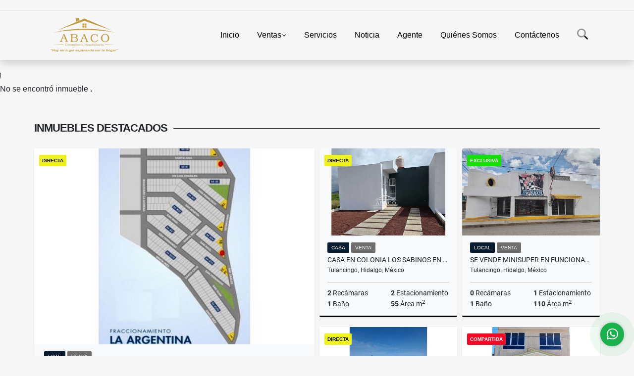

--- FILE ---
content_type: text/html; charset=UTF-8
request_url: https://inmobiliariaabaco.com/lote-terreno-venta-fracc-cima-dorada-tulancingo/3354548
body_size: 9750
content:
<!DOCTYPE html>
<html lang="es">
    <head>
        <meta charset="utf-8">
        <meta name="viewport" content="width=device-width, initial-scale=1.0, user-scalable=no">
        <meta name="author" content="Wasi.co">
        <meta name="description" content="VENTA DE LOTES PARA USO HABITACIONAL EN&amp;nbsp;FRACCIONAMIENTO CIMA DORADA.  Fraccionamiento Cima Dorada est&amp;aacute; ubicado a tan solo 5 minutos del centro de l">
        <meta name="Keywords" content="Propiedades en México Hidalgo Tulancingo, casas, apartamentos, lotes y fincas para la venta y alquiler en México Hidalgo Tulancingo">
        <meta name="Language" content="Spanish">
        <meta name="Designer" content="www.wasi.co">
        <meta name="distribution" content="Global">
        <meta name="Robots" content="INDEX,FOLLOW">
        <meta name="csrf-token" content="fj8p0BBmac8wfAtdxvtcYXY1lqlMimSP9sdgkTvj">

        <title>LOTES EN FRACC. CIMA DORADA, TULANCINGO - $305,000 MXN</title>

        <!-- og tags -->
        <meta property="og:description" content="VENTA DE LOTES PARA USO HABITACIONAL EN&amp;nbsp;FRACCIONAMIENTO CIMA DORADA.  Fraccionamiento Cima Dorada est&amp;aacute; ubicado a tan solo 5 minutos del centro de l" />
        <meta property="og:title" content="LOTES EN FRACC. CIMA DORADA, TULANCINGO - $305,000 MXN" />
        <meta property="og:type" content="website" />
        <meta property="og:url" content="https://inmobiliariaabaco.com/lote-terreno-venta-fracc-cima-dorada-tulancingo/3354548" />
        <meta property="og:image" content="https://images.wasi.co/inmuebles/b170241420231206122803.jpeg" />
        <meta property="og:image:width" content="300" />
        <meta property="og:image:height" content="225" />
        <meta property="og:site_name" content="inmobiliariaabaco.com" />

        <!-- og tags google+ -->
        <meta itemprop="description" content="VENTA DE LOTES PARA USO HABITACIONAL EN&amp;nbsp;FRACCIONAMIENTO CIMA DORADA.  Fraccionamiento Cima Dorada est&amp;aacute; ubicado a tan solo 5 minutos del centro de l">

        <!-- og tags twitter-->
        <meta name="twitter:card" value="VENTA DE LOTES PARA USO HABITACIONAL EN&amp;nbsp;FRACCIONAMIENTO CIMA DORADA.  Fraccionamiento Cima Dorada est&amp;aacute; ubicado a tan solo 5 minutos del centro de l">

                    <link href="https://images.wasi.co/inmuebles/b170241420231206122803.jpeg" rel="image_src"/>
        
        <link rel="shortcut icon" href="https://images.wasi.co/empresas/f20200818071526.png" />
        <!-- ------------ Main Style ------------ -->
                    <link href="https://inmobiliariaabaco.com/css/v1/pro27b/style.min.css?v11768940064" async rel="stylesheet" type="text/css"/>
            <link href="https://inmobiliariaabaco.com/css/v1/pro27b/fonts.min.css?v11768940064" async rel="stylesheet" type="text/css"/>
                                          <!--<link href="https://inmobiliariaabaco.com/custom-css/10395B.min.css" async rel="stylesheet" type="text/css"/>-->
                                          <!--skin colors-->
        <!--<link href="css/skin/{color}.min.css" rel="stylesheet" type="text/css"/>-->
        <!--<link rel="stylesheet" href="https://cdn.jsdelivr.net/npm/bootstrap-select@1.14.0-beta3/dist/css/bootstrap-select.min.css">-->

                        <style>
          .primary-bg {
  background-color: #10395B;
}
.primary-txt {
  color: #ffffff;
}
.primary-link {
  color: #ffffff !important;
}
.primary-link:hover, .primary-link:active, .primary-link:focus, .primary-link:focus-visible {
  color: #ffffff !important;
  opacity: 0.6;
}
.primary-bg500 {
  background-color: #081e30 !important;
  color: #ffffff !important;
}
.primary-btn500, .btn-dark {
  background-color: #071827 !important;
  border-color: #071827 !important;
  color: #ffffff !important;
}
.primary-btn500:hover, .btn-dark:hover {
  background-color: #010304 !important;
}
.primary-bd {
  border-color: #10395B !important;
}
.primary-bd500 {
  border-color: #010304 !important;
}
.primary-h500 {
  color: #071827 !important;
}

                  </style>
                                <script src="https://www.google.com/recaptcha/api.js?hl=es" async defer></script>
    </head>
    <body>
            <section id="gLang" >
    <div class="googleLang container-lg">
        <div id="google_translate_element"></div>
    </div>
</section>
<nav class="navbar navbar-expand-xl sticky-top shadow primary-bd">
    <div class="container-lg">
        <a class="navbar-brand primary-txt"  href="https://inmobiliariaabaco.com"><img src="https://images.wasi.co/empresas/b20200818071526.png"  data-2x="https://images.wasi.co/empresas/2xb20200818071526.png" onerror="this.src='https://images.wasi.co/empresas/b20200818071526.png'" title="Logo empresa"
                                                                     class="logo img-fluid" alt="abaco inmobiliaria">
                            </a>
        <button class="navbar-toggler" data-bs-toggle="offcanvas" data-bs-target="#offcanvasExample" aria-controls="offcanvasExample">
            <div class="hamburger-toggle">
                <div class="hamburger">
                    <span></span>
                    <span></span>
                    <span></span>
                </div>
            </div>
        </button>
        <div class="navbarcollapse navbar-collapse justify-content-end" id="navbar-content">
            <ul class="navbar-nav">
                <li class="nav-item" ><a class="nav-link" href="https://inmobiliariaabaco.com" >Inicio</a></li>
                                                                    <li class="nav-item dropdown"><a class="nav-link dropdown-toggle" data-bs-toggle="dropdown" data-bs-auto-close="outside" href="https://inmobiliariaabaco.com/s/ventas">Ventas</a>
                        <ul class="dropdown-menu shadow">
                                                                                                                                                                                                                        <li><a class="dropdown-item" href="https://inmobiliariaabaco.com/s/cabana/ventas?id_property_type=28&amp;business_type%5B0%5D=for_sale">Cabaña (1)</a></li>
                                                                                                                                                                                                                                                        <li><a class="dropdown-item" href="https://inmobiliariaabaco.com/s/casa/ventas?id_property_type=1&amp;business_type%5B0%5D=for_sale">Casa (21)</a></li>
                                                                                                                                                                                                                                                                                                                                                                                                                                                                                                        <li><a class="dropdown-item" href="https://inmobiliariaabaco.com/s/departamento/ventas?id_property_type=2&amp;business_type%5B0%5D=for_sale">Departamento (1)</a></li>
                                                                                                                                                                                                                                                                                                                                                                                                                                                                                                                                                                                                                                <li><a class="dropdown-item" href="https://inmobiliariaabaco.com/s/local/ventas?id_property_type=3&amp;business_type%5B0%5D=for_sale">Local (1)</a></li>
                                                                                                                                <li><a class="dropdown-item" href="https://inmobiliariaabaco.com/s/lote/ventas?id_property_type=5&amp;business_type%5B0%5D=for_sale">Lote (7)</a></li>
                                                                                                                                                                                                                                                                                                                                                                                                                                                                                                                                                                                                                                <li><a class="dropdown-item" href="https://inmobiliariaabaco.com/s/terreno/ventas?id_property_type=32&amp;business_type%5B0%5D=for_sale">Terreno (5)</a></li>
                                                                                    </ul>
                    </li>
                                                                                                                                                                    <li class="nav-item"><a class="nav-link" href="https://inmobiliariaabaco.com/main-servicios.htm" >Servicios</a></li>
                                                                                          <li class="nav-item"><a class="nav-link" href="https://inmobiliariaabaco.com/blog" >Noticia</a></li>
                                                                    <li class="nav-item"><a class="nav-link" href="https://inmobiliariaabaco.com/asesores" >Agente</a></li>
                                                                                    <li class="nav-item"><a class="nav-link" href="https://inmobiliariaabaco.com/main-contenido-cat-2.htm" >Quiénes Somos</a></li>
                                <li class="nav-item"><a class="nav-link" href="https://inmobiliariaabaco.com/main-contactenos.htm" >Contáctenos</a></li>
                <li class="nav-item d-none d-xl-block">
                    <a class="nav-link show_hide" href="#" tabindex="-1"><i class="fa-duotone fa-search"></i></a>
                </li>
                <!--li class="nav-item d-none d-lg-block d-xl-block">
                    <a class="nav-link" href="#" tabindex="-1" data-bs-toggle-theme="true" aria-disabled="true"><i class="fa-duotone fa-light-switch-on"></i></a>
                </li-->
            </ul>
        </div>
    </div>
</nav>
<!--mobile search-->
<div class="slidingSearch bg-body-tertiary shadow">
    <div class="container-fix">
        <form method="GET" action="https://inmobiliariaabaco.com/s" accept-charset="UTF-8" onSubmit="$(&#039;input[type=&quot;submit&quot;]&#039;).attr(&quot;disabled&quot;,&quot;disabled&quot;);">
        <div class="input-group">
                    <input type="text" class="form-control" aria-label="" placeholder="Buscar por:" name="match" value=""  aria-describedby="button-addon2">
                    <button type="submit" class="btn primary-btn500 btn-outline-primary show_hide"> Buscar </button>
        </div>
        </form>
    </div>
</div>
<div class="offcanvas offcanvas-start" tabindex="-1" id="offcanvasExample" aria-labelledby="offcanvasExampleLabel">
    <div class="offcanvas-header">
        <h5 class="offcanvas-title" id="offcanvasExampleLabel">Menú</h5>
        <button type="button" class="btn-close" data-bs-dismiss="offcanvas" aria-label="Close"></button>
    </div>
    <div class="offcanvas-body">
        <div class="adv-panel"></div>

        <h5>Buscar por:</h5>
        <form method="GET" action="https://inmobiliariaabaco.com/s" accept-charset="UTF-8" onSubmit="$(&#039;input[type=&quot;submit&quot;]&#039;).attr(&quot;disabled&quot;,&quot;disabled&quot;);">
        <div class="input-group">
                    <input type="text" class="form-control" aria-label="" placeholder="Buscar por:" name="match" value="">
                    <button type="submit" class="btn primary-btn500 btn-outline-secondary show_hide"> Buscar </button>
        </div>
        </form>
    </div>
</div>
                    <section>
            <div class="area-content ">
                <!-- mensage-->
                <div class="msg_empty">
                    <div class="text">
                        <i class="far fa-exclamation"></i>
                        <p> No se encontró inmueble .</p>
                    </div>
                </div>
                <!-- end mensage-->
                <section>
        <div class="container-fluid container-fix">
            <div class="areaInmuebles container-fix">
                <div class="head border border-top-0 border-end-0 border-start-0 primary-bd500">
                    <h3>INMUEBLES <STRONG>DESTACADOS</STRONG></h3>
                </div>
                <div class="list-properties">
                    <div class="row">
                                                                                   <div class="col-md-6 col-lg-6">
                                    <div class="item shadow-sm bg-body-tertiary border border-3 border-top-0 border-end-0 border-start-0 primary-bd500 ">
            <div class="areaTags">
                            <span class="tag-estado" data-color="#eef219">DIRECTA</span>
                                </div>
        <figure>
        <a href="https://inmobiliariaabaco.com/lote-venta-tulancingo/9309510" class="fill object-fit-cover">
            <img data-sizes="auto" src="https://image.wasi.co/[base64]" class="fill-box" alt="lotes disponibles desde 13150m2 en fracc la argentina">
        </a>
    </figure>
    <div class="body">
        <span class="tag1 primary-bg500 primary-t500">LOTE</span> <span class="tag2">
            VENTA
        </span>
        <h2><a href="https://inmobiliariaabaco.com/lote-venta-tulancingo/9309510" class="t8-title link">LOTES DISPONIBLES DESDE 131.50m2 EN FRACC LA ARGENTINA </a></h2>
        <div class="ubicacion  t8-title">Tulancingo, Hidalgo, México</div>
        <div class="info_details">
            <div class="row">
                <div class="col-6 ellipsis"><strong>0</strong> Recámaras</div>
                <div class="col-6 ellipsis"><strong>0</strong> Estacionamiento</div>
                <div class="col-6 ellipsis"><strong>0</strong> Baños</div>
                            </div>
        </div>
    </div>
    <a href="https://inmobiliariaabaco.com/lote-venta-tulancingo/9309510" style="text-decoration: none">
      <div class="areaPrecio">
          <div class="row">
                                                                    <div class="col-5"></div>
                      <div class="col-7 text-end">
                          <span class="ttPrices">Venta</span>
                          <p class=" t8-title">$335,325 <small>MXN</small></p>
                      </div>
                                                            </div>
      </div>
    </a>
</div>
                                </div>
                                                                                                                                                                                                                                                                                                                                                                                                                                                                                                                                                                                                                                                                                                                                                                                                                                                                                                                                                                                                                                 <div class="col-md-6 col-lg-6">
                            <div class="row">
                                                                                                                                                                              <div class="col-md-6">
                                            <div class="item shadow-sm bg-body-tertiary border border-3 border-top-0 border-end-0 border-start-0 primary-bd500 item_small">
            <div class="areaTags">
                            <span class="tag-estado" data-color="#eef219">DIRECTA</span>
                                </div>
        <figure>
        <a href="https://inmobiliariaabaco.com/casa-venta-sabinos-tulancingo/9581766" class="fill object-fit-cover">
            <img data-sizes="auto" src="https://image.wasi.co/[base64]" class="fill-box" alt="casa en colonia los sabinos en tulancingo hidalgo">
        </a>
    </figure>
    <div class="body">
        <span class="tag1 primary-bg500 primary-t500">CASA</span> <span class="tag2">
            VENTA
        </span>
        <h2><a href="https://inmobiliariaabaco.com/casa-venta-sabinos-tulancingo/9581766" class="t8-title link">CASA EN COLONIA LOS SABINOS EN TULANCINGO, HIDALGO </a></h2>
        <div class="ubicacion  t8-title">Tulancingo, Hidalgo, México</div>
        <div class="info_details">
            <div class="row">
                <div class="col-6 ellipsis"><strong>2</strong> Recámaras</div>
                <div class="col-6 ellipsis"><strong>2</strong> Estacionamiento</div>
                <div class="col-6 ellipsis"><strong>1</strong> Baño</div>
                                <div class="col-6 ellipsis"><strong>55</strong> Área m<sup>2</sup> </div>
                            </div>
        </div>
    </div>
    <a href="https://inmobiliariaabaco.com/casa-venta-sabinos-tulancingo/9581766" style="text-decoration: none">
      <div class="areaPrecio">
          <div class="row">
                                                                    <div class="col-5"></div>
                      <div class="col-7 text-end">
                          <span class="ttPrices">Venta</span>
                          <p class=" t8-title">$950,000 <small>MXN</small></p>
                      </div>
                                                            </div>
      </div>
    </a>
</div>
                                        </div>
                                                                                                                                              <div class="col-md-6">
                                            <div class="item shadow-sm bg-body-tertiary border border-3 border-top-0 border-end-0 border-start-0 primary-bd500 item_small">
            <div class="areaTags">
                            <span class="tag-estado" data-color="#17e006">EXCLUSIVA</span>
                                </div>
        <figure>
        <a href="https://inmobiliariaabaco.com/local-venta-huapalcalco-tulancingo/9432509" class="fill object-fit-cover">
            <img data-sizes="auto" src="https://image.wasi.co/[base64]" class="fill-box" alt="se vende minisuper en funcionamiento con terreno excedente los sabinos">
        </a>
    </figure>
    <div class="body">
        <span class="tag1 primary-bg500 primary-t500">LOCAL</span> <span class="tag2">
            VENTA
        </span>
        <h2><a href="https://inmobiliariaabaco.com/local-venta-huapalcalco-tulancingo/9432509" class="t8-title link">SE VENDE MINISUPER EN FUNCIONAMIENTO CON TERRENO EXCEDENTE LOS SABINOS</a></h2>
        <div class="ubicacion  t8-title">Tulancingo, Hidalgo, México</div>
        <div class="info_details">
            <div class="row">
                <div class="col-6 ellipsis"><strong>0</strong> Recámaras</div>
                <div class="col-6 ellipsis"><strong>1</strong> Estacionamiento</div>
                <div class="col-6 ellipsis"><strong>1</strong> Baño</div>
                                <div class="col-6 ellipsis"><strong>110</strong> Área m<sup>2</sup> </div>
                            </div>
        </div>
    </div>
    <a href="https://inmobiliariaabaco.com/local-venta-huapalcalco-tulancingo/9432509" style="text-decoration: none">
      <div class="areaPrecio">
          <div class="row">
                                                                    <div class="col-5"></div>
                      <div class="col-7 text-end">
                          <span class="ttPrices">Venta</span>
                          <p class=" t8-title">$2,100,000 <small>MXN</small></p>
                      </div>
                                                            </div>
      </div>
    </a>
</div>
                                        </div>
                                                                                                                                              <div class="col-md-6">
                                            <div class="item shadow-sm bg-body-tertiary border border-3 border-top-0 border-end-0 border-start-0 primary-bd500 item_small">
            <div class="areaTags">
                            <span class="tag-estado" data-color="#eef219">DIRECTA</span>
                                </div>
        <figure>
        <a href="https://inmobiliariaabaco.com/lote-venta-santiago-tulantepec/9438870" class="fill object-fit-cover">
            <img data-sizes="auto" src="https://image.wasi.co/[base64]" class="fill-box" alt="lotes en venta en fracc ampliacion la perla del sur en santiago">
        </a>
    </figure>
    <div class="body">
        <span class="tag1 primary-bg500 primary-t500">LOTE</span> <span class="tag2">
            VENTA
        </span>
        <h2><a href="https://inmobiliariaabaco.com/lote-venta-santiago-tulantepec/9438870" class="t8-title link">LOTES EN VENTA EN FRACC AMPLIACION LA PERLA DEL SUR EN SANTIAGO</a></h2>
        <div class="ubicacion  t8-title">Santiago Tulantepec, Hidalgo, México</div>
        <div class="info_details">
            <div class="row">
                <div class="col-6 ellipsis"><strong>0</strong> Recámaras</div>
                <div class="col-6 ellipsis"><strong>0</strong> Estacionamiento</div>
                <div class="col-6 ellipsis"><strong>0</strong> Baños</div>
                            </div>
        </div>
    </div>
    <a href="https://inmobiliariaabaco.com/lote-venta-santiago-tulantepec/9438870" style="text-decoration: none">
      <div class="areaPrecio">
          <div class="row">
                                                                    <div class="col-5"></div>
                      <div class="col-7 text-end">
                          <span class="ttPrices">Venta</span>
                          <p class=" t8-title">$250,000 <small>MXN</small></p>
                      </div>
                                                            </div>
      </div>
    </a>
</div>
                                        </div>
                                                                                                                                              <div class="col-md-6">
                                            <div class="item shadow-sm bg-body-tertiary border border-3 border-top-0 border-end-0 border-start-0 primary-bd500 item_small">
            <div class="areaTags">
                            <span class="tag-estado" data-color="#f70925">COMPARTIDA</span>
                                </div>
        <figure>
        <a href="https://inmobiliariaabaco.com/casa-venta-santiago-tulantepec/9688044" class="fill object-fit-cover">
            <img data-sizes="auto" src="https://image.wasi.co/[base64]" class="fill-box" alt="venta de casa de 4 recamaras en habitacional del bosque tulancingo">
        </a>
    </figure>
    <div class="body">
        <span class="tag1 primary-bg500 primary-t500">CASA</span> <span class="tag2">
            VENTA
        </span>
        <h2><a href="https://inmobiliariaabaco.com/casa-venta-santiago-tulantepec/9688044" class="t8-title link">VENTA DE CASA  DE 4 RECAMARAS EN HABITACIONAL DEL BOSQUE, TULANCINGO</a></h2>
        <div class="ubicacion  t8-title">Santiago Tulantepec, Hidalgo, México</div>
        <div class="info_details">
            <div class="row">
                <div class="col-6 ellipsis"><strong>4</strong> Recámaras</div>
                <div class="col-6 ellipsis"><strong>1</strong> Estacionamiento</div>
                <div class="col-6 ellipsis"><strong>1.5</strong> Baños</div>
                                <div class="col-6 ellipsis"><strong>180</strong> Área m<sup>2</sup> </div>
                            </div>
        </div>
    </div>
    <a href="https://inmobiliariaabaco.com/casa-venta-santiago-tulantepec/9688044" style="text-decoration: none">
      <div class="areaPrecio">
          <div class="row">
                                                                    <div class="col-5"></div>
                      <div class="col-7 text-end">
                          <span class="ttPrices">Venta</span>
                          <p class=" t8-title">$1,650,000 <small>MXN</small></p>
                      </div>
                                                            </div>
      </div>
    </a>
</div>
                                        </div>
                                                                                                                                                                                                                                                                                                                                                                                                                                                                                                                                                                                                                                                                                                                                                                                                                                                                                                                                                                                                                                                                         </div>
                        </div>
                        <div class="col-lg-12">
                            <div class="row">
                                                                                                                                                                                                                                                                                                                                                                                                                                                                <div class="col-md-3">
                                            <div class="item shadow-sm bg-body-tertiary border border-3 border-top-0 border-end-0 border-start-0 primary-bd500 item_small">
            <div class="areaTags">
                            <span class="tag-estado" data-color="#eef219">DIRECTA</span>
                                </div>
        <figure>
        <a href="https://inmobiliariaabaco.com/casa-venta-plan-de-ayala-tulancingo/7754804" class="fill object-fit-cover">
            <img data-sizes="auto" src="https://image.wasi.co/[base64]" class="fill-box" alt="venta de casa de 3 recamaras en plan de ayala tulancingo">
        </a>
    </figure>
    <div class="body">
        <span class="tag1 primary-bg500 primary-t500">CASA</span> <span class="tag2">
            VENTA
        </span>
        <h2><a href="https://inmobiliariaabaco.com/casa-venta-plan-de-ayala-tulancingo/7754804" class="t8-title link">VENTA DE CASA DE 3 RECAMARAS EN PLAN DE AYALA, TULANCINGO</a></h2>
        <div class="ubicacion  t8-title">Tulancingo, Hidalgo, México</div>
        <div class="info_details">
            <div class="row">
                <div class="col-6 ellipsis"><strong>3</strong> Recámaras</div>
                <div class="col-6 ellipsis"><strong>2</strong> Estacionamiento</div>
                <div class="col-6 ellipsis"><strong>1.5</strong> Baños</div>
                                <div class="col-6 ellipsis"><strong>154</strong> Área m<sup>2</sup> </div>
                            </div>
        </div>
    </div>
    <a href="https://inmobiliariaabaco.com/casa-venta-plan-de-ayala-tulancingo/7754804" style="text-decoration: none">
      <div class="areaPrecio">
          <div class="row">
                                                                    <div class="col-5"></div>
                      <div class="col-7 text-end">
                          <span class="ttPrices">Venta</span>
                          <p class=" t8-title">$1,850,000 <small>MXN</small></p>
                      </div>
                                                            </div>
      </div>
    </a>
</div>
                                        </div>
                                                                                                                                                <div class="col-md-3">
                                            <div class="item shadow-sm bg-body-tertiary border border-3 border-top-0 border-end-0 border-start-0 primary-bd500 item_small">
            <div class="areaTags">
                            <span class="tag-estado" data-color="#f70925">COMPARTIDA</span>
                                </div>
        <figure>
        <a href="https://inmobiliariaabaco.com/casa-venta-cima-dorada-tulancingo/9709960" class="fill object-fit-cover">
            <img data-sizes="auto" src="https://image.wasi.co/[base64]" class="fill-box" alt="venta de casa ubicada en cima dorada tulancingo hgo">
        </a>
    </figure>
    <div class="body">
        <span class="tag1 primary-bg500 primary-t500">CASA</span> <span class="tag2">
            VENTA
        </span>
        <h2><a href="https://inmobiliariaabaco.com/casa-venta-cima-dorada-tulancingo/9709960" class="t8-title link">VENTA DE CASA UBICADA EN CIMA DORADA, TULANCINGO HGO</a></h2>
        <div class="ubicacion  t8-title">Tulancingo, Hidalgo, México</div>
        <div class="info_details">
            <div class="row">
                <div class="col-6 ellipsis"><strong>2</strong> Recámaras</div>
                <div class="col-6 ellipsis"><strong>1</strong> Estacionamiento</div>
                <div class="col-6 ellipsis"><strong>1</strong> Baño</div>
                                <div class="col-6 ellipsis"><strong>95</strong> Área m<sup>2</sup> </div>
                            </div>
        </div>
    </div>
    <a href="https://inmobiliariaabaco.com/casa-venta-cima-dorada-tulancingo/9709960" style="text-decoration: none">
      <div class="areaPrecio">
          <div class="row">
                                                                    <div class="col-5"></div>
                      <div class="col-7 text-end">
                          <span class="ttPrices">Venta</span>
                          <p class=" t8-title">$1,350,000 <small>MXN</small></p>
                      </div>
                                                            </div>
      </div>
    </a>
</div>
                                        </div>
                                                                                                                                                <div class="col-md-3">
                                            <div class="item shadow-sm bg-body-tertiary border border-3 border-top-0 border-end-0 border-start-0 primary-bd500 item_small">
            <div class="areaTags">
                            <span class="tag-estado" data-color="#f70925">COMPARTIDA</span>
                                </div>
        <figure>
        <a href="https://inmobiliariaabaco.com/casa-venta-valle-verde-tulancingo/9356635" class="fill object-fit-cover">
            <img data-sizes="auto" src="https://image.wasi.co/[base64]" class="fill-box" alt="casa modelo caoba en fracc rancho santa clara tulancingo">
        </a>
    </figure>
    <div class="body">
        <span class="tag1 primary-bg500 primary-t500">CASA</span> <span class="tag2">
            VENTA
        </span>
        <h2><a href="https://inmobiliariaabaco.com/casa-venta-valle-verde-tulancingo/9356635" class="t8-title link">CASA MODELO CAOBA, EN FRACC. RANCHO SANTA CLARA, TULANCINGO.</a></h2>
        <div class="ubicacion  t8-title">Tulancingo, Hidalgo, México</div>
        <div class="info_details">
            <div class="row">
                <div class="col-6 ellipsis"><strong>2</strong> Recámaras</div>
                <div class="col-6 ellipsis"><strong>1</strong> Estacionamiento</div>
                <div class="col-6 ellipsis"><strong>1</strong> Baño</div>
                                <div class="col-6 ellipsis"><strong>45</strong> Área m<sup>2</sup> </div>
                            </div>
        </div>
    </div>
    <a href="https://inmobiliariaabaco.com/casa-venta-valle-verde-tulancingo/9356635" style="text-decoration: none">
      <div class="areaPrecio">
          <div class="row">
                                                                    <div class="col-5"></div>
                      <div class="col-7 text-end">
                          <span class="ttPrices">Venta</span>
                          <p class=" t8-title">$920,000 <small>MXN</small></p>
                      </div>
                                                            </div>
      </div>
    </a>
</div>
                                        </div>
                                                                                                                                                <div class="col-md-3">
                                            <div class="item shadow-sm bg-body-tertiary border border-3 border-top-0 border-end-0 border-start-0 primary-bd500 item_small">
            <div class="areaTags">
                            <span class="tag-estado" data-color="#eef219">DIRECTA</span>
                                </div>
        <figure>
        <a href="https://inmobiliariaabaco.com/terreno-venta-acaxochitlan-tulancingo/9709950" class="fill object-fit-cover">
            <img data-sizes="auto" src="https://image.wasi.co/[base64]" class="fill-box" alt="venta de terreno de 6096m2 ubicado en acaxochitlan hidalgo">
        </a>
    </figure>
    <div class="body">
        <span class="tag1 primary-bg500 primary-t500">TERRENO</span> <span class="tag2">
            VENTA
        </span>
        <h2><a href="https://inmobiliariaabaco.com/terreno-venta-acaxochitlan-tulancingo/9709950" class="t8-title link">VENTA DE TERRENO DE 6,096M2 UBICADO EN ACAXOCHITLAN, HIDALGO</a></h2>
        <div class="ubicacion  t8-title">Tulancingo, Hidalgo, México</div>
        <div class="info_details">
            <div class="row">
                <div class="col-6 ellipsis"><strong>0</strong> Recámaras</div>
                <div class="col-6 ellipsis"><strong>0</strong> Estacionamiento</div>
                <div class="col-6 ellipsis"><strong>0</strong> Baños</div>
                            </div>
        </div>
    </div>
    <a href="https://inmobiliariaabaco.com/terreno-venta-acaxochitlan-tulancingo/9709950" style="text-decoration: none">
      <div class="areaPrecio">
          <div class="row">
                                                                    <div class="col-5"></div>
                      <div class="col-7 text-end">
                          <span class="ttPrices">Venta</span>
                          <p class=" t8-title">$3,962,400 <small>MXN</small></p>
                      </div>
                                                            </div>
      </div>
    </a>
</div>
                                        </div>
                                                                                                                                                <div class="col-md-3">
                                            <div class="item shadow-sm bg-body-tertiary border border-3 border-top-0 border-end-0 border-start-0 primary-bd500 item_small">
            <div class="areaTags">
                            <span class="tag-estado" data-color="#eef219">DIRECTA</span>
                                </div>
        <figure>
        <a href="https://inmobiliariaabaco.com/casa-venta-san-andres-tulancingo/7824504" class="fill object-fit-cover">
            <img data-sizes="auto" src="https://image.wasi.co/[base64]" class="fill-box" alt="casa en preventa en san andres tulancingo">
        </a>
    </figure>
    <div class="body">
        <span class="tag1 primary-bg500 primary-t500">CASA</span> <span class="tag2">
            VENTA
        </span>
        <h2><a href="https://inmobiliariaabaco.com/casa-venta-san-andres-tulancingo/7824504" class="t8-title link">CASA EN PREVENTA EN SAN ANDRES TULANCINGO </a></h2>
        <div class="ubicacion  t8-title">Tulancingo, Hidalgo, México</div>
        <div class="info_details">
            <div class="row">
                <div class="col-6 ellipsis"><strong>3</strong> Recámaras</div>
                <div class="col-6 ellipsis"><strong>1</strong> Estacionamiento</div>
                <div class="col-6 ellipsis"><strong>2.5</strong> Baños</div>
                                <div class="col-6 ellipsis"><strong>154.60</strong> Área m<sup>2</sup> </div>
                            </div>
        </div>
    </div>
    <a href="https://inmobiliariaabaco.com/casa-venta-san-andres-tulancingo/7824504" style="text-decoration: none">
      <div class="areaPrecio">
          <div class="row">
                                                                    <div class="col-5"></div>
                      <div class="col-7 text-end">
                          <span class="ttPrices">Venta</span>
                          <p class=" t8-title">$2,250,000 <small>MXN</small></p>
                      </div>
                                                            </div>
      </div>
    </a>
</div>
                                        </div>
                                                                                                                                                <div class="col-md-3">
                                            <div class="item shadow-sm bg-body-tertiary border border-3 border-top-0 border-end-0 border-start-0 primary-bd500 item_small">
            <div class="areaTags">
                            <span class="tag-estado" data-color="#f70925">COMPARTIDA</span>
                                </div>
        <figure>
        <a href="https://inmobiliariaabaco.com/casa-venta-valle-verde-tulancingo/9356679" class="fill object-fit-cover">
            <img data-sizes="auto" src="https://image.wasi.co/[base64]" class="fill-box" alt="casa modelo caoba plus en fracc rancho santa clara tulancingo">
        </a>
    </figure>
    <div class="body">
        <span class="tag1 primary-bg500 primary-t500">CASA</span> <span class="tag2">
            VENTA
        </span>
        <h2><a href="https://inmobiliariaabaco.com/casa-venta-valle-verde-tulancingo/9356679" class="t8-title link">CASA MODELO CAOBA PLUS, EN FRACC. RANCHO SANTA CLARA, TULANCINGO.</a></h2>
        <div class="ubicacion  t8-title">Tulancingo, Hidalgo, México</div>
        <div class="info_details">
            <div class="row">
                <div class="col-6 ellipsis"><strong>2</strong> Recámaras</div>
                <div class="col-6 ellipsis"><strong>1</strong> Estacionamiento</div>
                <div class="col-6 ellipsis"><strong>1.5</strong> Baños</div>
                                <div class="col-6 ellipsis"><strong>55</strong> Área m<sup>2</sup> </div>
                            </div>
        </div>
    </div>
    <a href="https://inmobiliariaabaco.com/casa-venta-valle-verde-tulancingo/9356679" style="text-decoration: none">
      <div class="areaPrecio">
          <div class="row">
                                                                    <div class="col-5"></div>
                      <div class="col-7 text-end">
                          <span class="ttPrices">Venta</span>
                          <p class=" t8-title">$1,040,000 <small>MXN</small></p>
                      </div>
                                                            </div>
      </div>
    </a>
</div>
                                        </div>
                                                                                                                                                <div class="col-md-3">
                                            <div class="item shadow-sm bg-body-tertiary border border-3 border-top-0 border-end-0 border-start-0 primary-bd500 item_small">
            <div class="areaTags">
                            <span class="tag-estado" data-color="#eef219">DIRECTA</span>
                                </div>
        <figure>
        <a href="https://inmobiliariaabaco.com/casa-venta-magisterio-tulancingo/9447403" class="fill object-fit-cover">
            <img data-sizes="auto" src="https://image.wasi.co/[base64]" class="fill-box" alt="preventa de casa en magisterio 2 tulancingo hidalgo">
        </a>
    </figure>
    <div class="body">
        <span class="tag1 primary-bg500 primary-t500">CASA</span> <span class="tag2">
            VENTA
        </span>
        <h2><a href="https://inmobiliariaabaco.com/casa-venta-magisterio-tulancingo/9447403" class="t8-title link">PREVENTA DE CASA EN MAGISTERIO 2, TULANCINGO HIDALGO </a></h2>
        <div class="ubicacion  t8-title">Tulancingo, Hidalgo, México</div>
        <div class="info_details">
            <div class="row">
                <div class="col-6 ellipsis"><strong>3</strong> Recámaras</div>
                <div class="col-6 ellipsis"><strong>1</strong> Estacionamiento</div>
                <div class="col-6 ellipsis"><strong>2</strong> Baños</div>
                                <div class="col-6 ellipsis"><strong>100</strong> Área m<sup>2</sup> </div>
                            </div>
        </div>
    </div>
    <a href="https://inmobiliariaabaco.com/casa-venta-magisterio-tulancingo/9447403" style="text-decoration: none">
      <div class="areaPrecio">
          <div class="row">
                                                                    <div class="col-5"></div>
                      <div class="col-7 text-end">
                          <span class="ttPrices">Venta</span>
                          <p class=" t8-title">$1,550,000 <small>MXN</small></p>
                      </div>
                                                            </div>
      </div>
    </a>
</div>
                                        </div>
                                                                                                                                                <div class="col-md-3">
                                            <div class="item shadow-sm bg-body-tertiary border border-3 border-top-0 border-end-0 border-start-0 primary-bd500 item_small">
            <div class="areaTags">
                            <span class="tag-estado" data-color="#17e006">EXCLUSIVA</span>
                                </div>
        <figure>
        <a href="https://inmobiliariaabaco.com/casa-venta-medias-tierras-tulancingo/9350216" class="fill object-fit-cover">
            <img data-sizes="auto" src="https://image.wasi.co/[base64]" class="fill-box" alt="casa con jardin en col medias tierras tulancingo hidalgo">
        </a>
    </figure>
    <div class="body">
        <span class="tag1 primary-bg500 primary-t500">CASA</span> <span class="tag2">
            VENTA
        </span>
        <h2><a href="https://inmobiliariaabaco.com/casa-venta-medias-tierras-tulancingo/9350216" class="t8-title link">CASA CON JARDIN EN COL. MEDIAS TIERRAS, TULANCINGO, HIDALGO.</a></h2>
        <div class="ubicacion  t8-title">Tulancingo, Hidalgo, México</div>
        <div class="info_details">
            <div class="row">
                <div class="col-6 ellipsis"><strong>4</strong> Recámaras</div>
                <div class="col-6 ellipsis"><strong>5</strong> Estacionamiento</div>
                <div class="col-6 ellipsis"><strong>4.5</strong> Baños</div>
                                <div class="col-6 ellipsis"><strong>380</strong> Área m<sup>2</sup> </div>
                            </div>
        </div>
    </div>
    <a href="https://inmobiliariaabaco.com/casa-venta-medias-tierras-tulancingo/9350216" style="text-decoration: none">
      <div class="areaPrecio">
          <div class="row">
                                                                    <div class="col-5"></div>
                      <div class="col-7 text-end">
                          <span class="ttPrices">Venta</span>
                          <p class=" t8-title">$4,450,000 <small>MXN</small></p>
                      </div>
                                                            </div>
      </div>
    </a>
</div>
                                        </div>
                                                                                                                                                <div class="col-md-3">
                                            <div class="item shadow-sm bg-body-tertiary border border-3 border-top-0 border-end-0 border-start-0 primary-bd500 item_small">
            <div class="areaTags">
                            <span class="tag-estado" data-color="#eef219">DIRECTA</span>
                                </div>
        <figure>
        <a href="https://inmobiliariaabaco.com/terreno-venta-centro-tulancingo/9317165" class="fill object-fit-cover">
            <img data-sizes="auto" src="https://image.wasi.co/[base64]" class="fill-box" alt="oportunidad para invertir terreno en felipe angeles tulancingo">
        </a>
    </figure>
    <div class="body">
        <span class="tag1 primary-bg500 primary-t500">TERRENO</span> <span class="tag2">
            VENTA
        </span>
        <h2><a href="https://inmobiliariaabaco.com/terreno-venta-centro-tulancingo/9317165" class="t8-title link"> OPORTUNIDAD PARA INVERTIR, TERRENO EN FELIPE ANGELES, TULANCINGO</a></h2>
        <div class="ubicacion  t8-title">Tulancingo, Hidalgo, México</div>
        <div class="info_details">
            <div class="row">
                <div class="col-6 ellipsis"><strong>5</strong> Recámaras</div>
                <div class="col-6 ellipsis"><strong>5</strong> Estacionamiento</div>
                <div class="col-6 ellipsis"><strong>2</strong> Baños</div>
                            </div>
        </div>
    </div>
    <a href="https://inmobiliariaabaco.com/terreno-venta-centro-tulancingo/9317165" style="text-decoration: none">
      <div class="areaPrecio">
          <div class="row">
                                                                    <div class="col-5"></div>
                      <div class="col-7 text-end">
                          <span class="ttPrices">Venta</span>
                          <p class=" t8-title">$3,500,000 <small>MXN</small></p>
                      </div>
                                                            </div>
      </div>
    </a>
</div>
                                        </div>
                                                                                                                                                <div class="col-md-3">
                                            <div class="item shadow-sm bg-body-tertiary border border-3 border-top-0 border-end-0 border-start-0 primary-bd500 item_small">
            <div class="areaTags">
                            <span class="tag-estado" data-color="#f70925">COMPARTIDA</span>
                                </div>
        <figure>
        <a href="https://inmobiliariaabaco.com/casa-venta-residencial-san-andres-tulancingo/9709900" class="fill object-fit-cover">
            <img data-sizes="auto" src="https://image.wasi.co/[base64]" class="fill-box" alt="casa en venta en fracc san daniel">
        </a>
    </figure>
    <div class="body">
        <span class="tag1 primary-bg500 primary-t500">CASA</span> <span class="tag2">
            VENTA
        </span>
        <h2><a href="https://inmobiliariaabaco.com/casa-venta-residencial-san-andres-tulancingo/9709900" class="t8-title link">CASA EN VENTA EN FRACC SAN DANIEL</a></h2>
        <div class="ubicacion  t8-title">Tulancingo, Hidalgo, México</div>
        <div class="info_details">
            <div class="row">
                <div class="col-6 ellipsis"><strong>3</strong> Recámaras</div>
                <div class="col-6 ellipsis"><strong>2</strong> Estacionamiento</div>
                <div class="col-6 ellipsis"><strong>2</strong> Baños</div>
                                <div class="col-6 ellipsis"><strong>140</strong> Área m<sup>2</sup> </div>
                            </div>
        </div>
    </div>
    <a href="https://inmobiliariaabaco.com/casa-venta-residencial-san-andres-tulancingo/9709900" style="text-decoration: none">
      <div class="areaPrecio">
          <div class="row">
                                                                    <div class="col-5"></div>
                      <div class="col-7 text-end">
                          <span class="ttPrices">Venta</span>
                          <p class=" t8-title">$2,250,000 <small>MXN</small></p>
                      </div>
                                                            </div>
      </div>
    </a>
</div>
                                        </div>
                                                                                                                                                <div class="col-md-3">
                                            <div class="item shadow-sm bg-body-tertiary border border-3 border-top-0 border-end-0 border-start-0 primary-bd500 item_small">
            <div class="areaTags">
                            <span class="tag-estado" data-color="#f70925">COMPARTIDA</span>
                                </div>
        <figure>
        <a href="https://inmobiliariaabaco.com/cabana-venta-encinos-acaxochitlan/9524614" class="fill object-fit-cover">
            <img data-sizes="auto" src="https://image.wasi.co/[base64]" class="fill-box" alt="venta de propiedad con cabanas en acaxochitlan hidalgo">
        </a>
    </figure>
    <div class="body">
        <span class="tag1 primary-bg500 primary-t500">CABAÑA</span> <span class="tag2">
            VENTA
        </span>
        <h2><a href="https://inmobiliariaabaco.com/cabana-venta-encinos-acaxochitlan/9524614" class="t8-title link">VENTA DE PROPIEDAD CON CABAÑAS EN ACAXOCHITLAN, HIDALGO</a></h2>
        <div class="ubicacion  t8-title">Acaxochitlán, Hidalgo, México</div>
        <div class="info_details">
            <div class="row">
                <div class="col-6 ellipsis"><strong>3</strong> Recámaras</div>
                <div class="col-6 ellipsis"><strong>2</strong> Estacionamiento</div>
                <div class="col-6 ellipsis"><strong>2</strong> Baños</div>
                                <div class="col-6 ellipsis"><strong>950</strong> Área m<sup>2</sup> </div>
                            </div>
        </div>
    </div>
    <a href="https://inmobiliariaabaco.com/cabana-venta-encinos-acaxochitlan/9524614" style="text-decoration: none">
      <div class="areaPrecio">
          <div class="row">
                                                                    <div class="col-5"></div>
                      <div class="col-7 text-end">
                          <span class="ttPrices">Venta</span>
                          <p class=" t8-title">$35,000,000 <small>MXN</small></p>
                      </div>
                                                            </div>
      </div>
    </a>
</div>
                                        </div>
                                                                                                                                                <div class="col-md-3">
                                            <div class="item shadow-sm bg-body-tertiary border border-3 border-top-0 border-end-0 border-start-0 primary-bd500 item_small">
            <div class="areaTags">
                            <span class="tag-estado" data-color="#eef219">DIRECTA</span>
                                </div>
        <figure>
        <a href="https://inmobiliariaabaco.com/lote-venta-plan-de-ayala-tulancingo/9164659" class="fill object-fit-cover">
            <img data-sizes="auto" src="https://image.wasi.co/[base64]" class="fill-box" alt="preventa de lotes residenciales en tulancingo">
        </a>
    </figure>
    <div class="body">
        <span class="tag1 primary-bg500 primary-t500">LOTE</span> <span class="tag2">
            VENTA
        </span>
        <h2><a href="https://inmobiliariaabaco.com/lote-venta-plan-de-ayala-tulancingo/9164659" class="t8-title link">PREVENTA DE LOTES RESIDENCIALES EN TULANCINGO</a></h2>
        <div class="ubicacion  t8-title">Tulancingo, Hidalgo, México</div>
        <div class="info_details">
            <div class="row">
                <div class="col-6 ellipsis"><strong>0</strong> Recámaras</div>
                <div class="col-6 ellipsis"><strong>0</strong> Estacionamiento</div>
                <div class="col-6 ellipsis"><strong>0</strong> Baños</div>
                            </div>
        </div>
    </div>
    <a href="https://inmobiliariaabaco.com/lote-venta-plan-de-ayala-tulancingo/9164659" style="text-decoration: none">
      <div class="areaPrecio">
          <div class="row">
                                                                    <div class="col-5"></div>
                      <div class="col-7 text-end">
                          <span class="ttPrices">Venta</span>
                          <p class=" t8-title">$5,500 <small>MXN</small></p>
                      </div>
                                                            </div>
      </div>
    </a>
</div>
                                        </div>
                                                                                                                                                <div class="col-md-3">
                                            <div class="item shadow-sm bg-body-tertiary border border-3 border-top-0 border-end-0 border-start-0 primary-bd500 item_small">
            <div class="areaTags">
                            <span class="tag-estado" data-color="#f70925">COMPARTIDA</span>
                                </div>
        <figure>
        <a href="https://inmobiliariaabaco.com/casa-venta-santiago-tulantepec/9709914" class="fill object-fit-cover">
            <img data-sizes="auto" src="https://image.wasi.co/[base64]" class="fill-box" alt="venta de casa de 3 recamaras en santiago tulantepec hidalgo">
        </a>
    </figure>
    <div class="body">
        <span class="tag1 primary-bg500 primary-t500">CASA</span> <span class="tag2">
            VENTA
        </span>
        <h2><a href="https://inmobiliariaabaco.com/casa-venta-santiago-tulantepec/9709914" class="t8-title link">VENTA DE CASA DE 3 RECAMARAS EN SANTIAGO TULANTEPEC, HIDALGO</a></h2>
        <div class="ubicacion  t8-title">Santiago Tulantepec, Hidalgo, México</div>
        <div class="info_details">
            <div class="row">
                <div class="col-6 ellipsis"><strong>3</strong> Recámaras</div>
                <div class="col-6 ellipsis"><strong>1</strong> Estacionamiento</div>
                <div class="col-6 ellipsis"><strong>1.5</strong> Baños</div>
                                <div class="col-6 ellipsis"><strong>120</strong> Área m<sup>2</sup> </div>
                            </div>
        </div>
    </div>
    <a href="https://inmobiliariaabaco.com/casa-venta-santiago-tulantepec/9709914" style="text-decoration: none">
      <div class="areaPrecio">
          <div class="row">
                                                                    <div class="col-5"></div>
                      <div class="col-7 text-end">
                          <span class="ttPrices">Venta</span>
                          <p class=" t8-title">$1,590,000 <small>MXN</small></p>
                      </div>
                                                            </div>
      </div>
    </a>
</div>
                                        </div>
                                                                                                                                                <div class="col-md-3">
                                            <div class="item shadow-sm bg-body-tertiary border border-3 border-top-0 border-end-0 border-start-0 primary-bd500 item_small">
            <div class="areaTags">
                            <span class="tag-estado" data-color="#eef219">DIRECTA</span>
                                </div>
        <figure>
        <a href="https://inmobiliariaabaco.com/lote-venta-rancho-nuevo-tulancingo/9289731" class="fill object-fit-cover">
            <img data-sizes="auto" src="https://image.wasi.co/[base64]" class="fill-box" alt="lotes modelo fresno en fracc rancho nuevo">
        </a>
    </figure>
    <div class="body">
        <span class="tag1 primary-bg500 primary-t500">LOTE</span> <span class="tag2">
            VENTA
        </span>
        <h2><a href="https://inmobiliariaabaco.com/lote-venta-rancho-nuevo-tulancingo/9289731" class="t8-title link">LOTES MODELO FRESNO EN FRACC RANCHO NUEVO </a></h2>
        <div class="ubicacion  t8-title">Tulancingo, Hidalgo, México</div>
        <div class="info_details">
            <div class="row">
                <div class="col-6 ellipsis"><strong>0</strong> Recámaras</div>
                <div class="col-6 ellipsis"><strong>0</strong> Estacionamiento</div>
                <div class="col-6 ellipsis"><strong>0</strong> Baños</div>
                            </div>
        </div>
    </div>
    <a href="https://inmobiliariaabaco.com/lote-venta-rancho-nuevo-tulancingo/9289731" style="text-decoration: none">
      <div class="areaPrecio">
          <div class="row">
                                                                    <div class="col-5"></div>
                      <div class="col-7 text-end">
                          <span class="ttPrices">Venta</span>
                          <p class=" t8-title">$880,000 <small>MXN</small></p>
                      </div>
                                                            </div>
      </div>
    </a>
</div>
                                        </div>
                                                                                                </div>
                        </div>
                    </div>
                </div>
            </div>
        </div>
    </section>
            </div>
        </section>
        </div>
        <footer id="footer_app">
    <div class="mask"></div>
    <div class="container-fluid">
        <div class="areaFooter container-fix">
            <div class="row">
                <div class="col-lg-12">
                    <div class="about">
                        <i class="fal fa-info-circle"></i>
                                                    <h4>QUIÉNES SOMOS</h4>
                            <span class="line primary-bg"></span>
                            <p>Somos un equipo de Asesores Certificados y apasionados en bienes raices; nos esforzamos y capacitamos para ayudarte y atenderte como lo mereces. Nos interesa que nuestros clientes conozcan los beneficios de contar con el apoyo y asesoria de profesionales en el mercado. </p>
                                                <p>
                            <a href="/main-contenido-cat-6.htm">Políticas de privacidad</a>
                        </p>
                    </div>
                </div>

                <div class="col-lg-12 col-md-12">
                    <div class="row">
                        <div class="col-lg-3 col-md-6">
                            <div class="content">
                                <i class="fal fa-phone"></i>
                                <h4>TELÉFONO</h4>
                                <span class="line primary-bg"></span>
                                                                    <p>
                                        <a href="tel:+527757533901">+527757533901</a>
                                    </p>
                                                                                                <p>
                                    <a href="tel:+527751089201">
                                        +527751089201
                                    </a>
                                </p>
                                                            </div>
                        </div>
                        <div class="col-lg-3 col-md-6">
                            <div class="content">
                                <i class="fal fa-map-marker-alt"></i>
                                <h4>UBICACIÓN</h4>
                                <span class="line primary-bg"></span>
                                <address>
                                    CALLE LIBERTAD 304, PASAJE ROBLEDO INT 4, 5, 6 COL CENTRO, TULANCINGO HIDALGO<br>
                                    <strong>Tulancingo - Hidalgo - México</strong>
                                </address>
                            </div>
                        </div>
                        <div class="col-lg-3 col-md-6">
                            <div class="content">
                                <i class="fal fa-envelope-open"></i>
                                <h4>EMAIL</h4>
                                <span class="line primary-bg"></span>
                                <p>
                                    <a href="mailto:&#105;&#110;&#109;&#111;&#98;&#105;&#108;&#105;&#97;&#114;&#105;&#97;&#46;&#97;&#98;&#97;&#99;&#111;&#64;&#103;&#109;&#97;&#105;&#108;&#46;&#99;&#111;&#109;" class="notranslate">&#105;&#110;&#109;&#111;&#98;&#105;&#108;&#105;&#97;&#114;&#105;&#97;&#46;&#97;&#98;&#97;&#99;&#111;&#64;&#103;&#109;&#97;&#105;&#108;&#46;&#99;&#111;&#109;</a>
                                </p>
                            </div>
                        </div>
                                                <div class="col-lg-3 col-md-6">
                            <div class="content">
                                <i class="fal fa-share-alt"></i>
                                <h4>REDES SOCIALES</h4>
                                <span class="line primary-bg"></span>
                                <ul class="follow d-flex justify-content-center">
                                                                            <li><a href="https://www.facebook.com/inmobiliariabaco/" target="_blank" data-follow="facebook" title="facebook"><span>Facebook</span></a></li>
                                                                                                                <li><a href="https://twitter.com/AbacoInmo" target="_blank" data-follow="x-twitter" title="x-twitter"><span>X</span></a></li>
                                                                                                                <li><a href="https://www.instagram.com/abacoinmobiliaria/?hl=es-la" target="_blank" data-follow="instagram" title="instagram"><span>Instagram</span></a></li>
                                                                                                                                                    <li><a href="https://www.youtube.com/@abacoinmobiliaria6956" target="_blank" data-follow="youtube" title="youtube"><span>YouTube</span></a></li>
                                                                                                        </ul>
                            </div>
                        </div>
                                            </div>
                </div>
            </div>
        </div>
    </div>
</footer>
    <!--Whatsapp Widget-->
<div class="whatsApp_widget">
    <div class="box-chat webp">
        <div class="get-comment-close close-widget-top"><i class="far fa-times"></i></div>
        <div class="head">
            <div class="row">
                <div class="col-9">
                    <figure><img src="https://images.wasi.co/empresas/b20200818071526.png" alt="Abaco Inmobiliaria"></figure>
                    <div class="empresa">
                        <span class="tt1">Abaco Inmobiliaria</span>
                        <span class="tt2">Whatsapp</span>
                    </div>
                </div>
                <div class="col-3 text-right">
                    <i class="fab fa-whatsapp"></i>
                </div>
            </div>
        </div>
        <div class="body">
            <div class="tag-label">Hoy</div>
            <div class="welcome_text arrow_box">
                Hola, buen día. Cómo puedo ayudarle el día de hoy?
                <span id="msg-time"></span>
            </div>
            <p>&nbsp;</p>
        </div>
        <div class="foot">
            <div class="input-group">
                <textarea id="text_whatsapp" data-autoresize rows="1" class="form-control textarea_whatsapp" placeholder="Enviar mensaje"></textarea>
                <div class="input-group-append">
                    <span id="send_w" class="input-group-text" onClick="javascript: window.open('https://wa.me/527757533901?text=' + document.getElementById('text_whatsapp').value);"><i class="fas fa-paper-plane"></i></span>
                </div>
            </div>
        </div>
    </div>

    <div class="sonar-wrapper">
        <div class="sonar-emitter">
            <div class="sonar-wave"></div>
        </div>
    </div>

    <div id="get-comment-btn" class="btn-whatsapp">
        <a href="#?"> <i class="fab fa-whatsapp"></i></a>
    </div>
</div>
<!--end-->
    <section id="Bottom" class="primary-bg500 primary-t500">
  <div class="container-fluid">
    <div class="areaBottom container-fix">
        <div class="row">
            <div class="col-md-6 hidden-sm-down">
                <div class="copy">
                    ©2026 <strong>inmobiliariaabaco.com</strong>, todos los derechos reservados.
                </div>
            </div>
                        <div class="col-md-6 align-self-center">
                <div class="by">
                    <span>Powered by:</span> <b>wasi.co</b>
                </div>
            </div>
                    </div>
    </div>
  </div>
</section>

    <!-- Modal -->
<div id="modal_offer">
    <div class="modal fade" id="modelId" tabindex="-1" role="dialog" aria-labelledby="modelTitleId" aria-hidden="true">
        <div class="modal-dialog modal-sm" role="document">
            <div class="modal-content modal-ofertar" style="border-radius: 3px">
                <div class="modal-header">
                    <h5 class="modal-title" id="exampleModalCenterTitle">Ofertar</h5>
                    <button type="button" class="close" data-dismiss="modal" aria-label="Close">
                        <span aria-hidden="true">&times;</span>
                    </button>

                </div>
                <form-offer-property
                        city="528057"
                        country="42"
                        region="1745"
                />
            </div>
        </div>
    </div>
</div>    <!-- Modal -->
<div id="modal_offer">
    <div class="modal fade" id="modelId" tabindex="-1" role="dialog" aria-labelledby="modelTitleId" aria-hidden="true">
        <div class="modal-dialog modal-sm" role="document">
            <div class="modal-content modal-ofertar" style="border-radius: 3px">
                <div class="modal-header">
                    <h5 class="modal-title" id="exampleModalCenterTitle">Ofertar</h5>
                    <button type="button" class="close" data-dismiss="modal" aria-label="Close">
                        <span aria-hidden="true">&times;</span>
                    </button>

                </div>
                <form-offer-property
                        city="528057"
                        country="42"
                        region="1745"
                />
            </div>
        </div>
    </div>
</div>    
                <script>
            var lang_locale = 'es';
            window.lang_custom = {"id_empresa":17024,"lang":"es","country_iso":"mx","es":{"models\/business_type":{"actions":{"sale":"Vender","transfer":"Permutar"},"rent":"Renta","sale":"Venta|Ventas"},"models\/company":{"contact_us":"Cont\u00e1ctenos","my_company":"Qui\u00e9nes Somos"},"models\/location":{"region":{"label":"Estado"},"city":{"label":"Ciudad"},"location":{"label":"Localidad"},"zone":{"label":"Zona"}},"models\/news":{"label":"Noticia|Noticia"},"models\/property":{"area":{"label":"\u00c1rea"},"availability":{"rented":"Rentado"},"bedroom":"Alcoba|Rec\u00e1maras","floor":"Piso","garage":"Estacionamiento","maintenance_fee":"Administraci\u00f3n","property_condition":{"used":"Usado"}},"models\/property_feature":{"id":{"4":"Amueblado"}},"models\/property_type":{"id":{"2":"Departamento|Departamentos","3":"Local","5":"Lote","7":"Rancho","11":"Campestre","14":"Departa-Estudio|Departa-Estudios","21":"Penthouse","25":"Piso","27":"Cortijo","29":"Isla"}},"models\/service":{"label":"Servicio|Servicios"},"models\/user":{"label":"Agente|Agente"}}};
        </script>
        <script>
            var city_label = 'Ciudad';
                                    var iso_country = '';
        </script>
        <!-- Global JS -->
        <script src="https://inmobiliariaabaco.com/js/v1/pro27b/global.min.js?v11768940065"></script>
                  <script src="https://inmobiliariaabaco.com/js/app2.js?v11768940065"></script>
                        <!--<script src="https://cdn.jsdelivr.net/npm/bootstrap-select@1.14.0-beta3/dist/js/bootstrap-select.min.js"></script>-->
                <script src="https://inmobiliariaabaco.com/js/lazyload.min.js?v11768940065" async></script>
                <script src="https://inmobiliariaabaco.com/js/webp.js?v11768940065" async></script>
                                <script defer type="text/javascript">
            var _paq = _paq || [];
            /* tracker methods like "setCustomDimension" should be called before "trackPageView" */
            _paq.push(['trackPageView']);
            _paq.push(['enableLinkTracking']);
            (function() {
                var u="//wasiz.com/";
                _paq.push(['setTrackerUrl', u+'piwik.php']);
                _paq.push(['setSiteId', '16073']);
                var d=document, g=d.createElement('script'), s=d.getElementsByTagName('script')[0];
                g.type='text/javascript'; g.async=true; g.defer=true; g.src=u+'piwik.js'; s.parentNode.insertBefore(g,s);
            })();
        </script>
                                <script>
            setTimeout(function() {
                var headID = document.getElementsByTagName("head")[0];
                var newScript = document.createElement('script');
                newScript.src = '//translate.google.com/translate_a/element.js?cb=googleTranslateElementInit';
                headID.appendChild(newScript);
            }, 2000);
        </script>
        <script>
            function googleTranslateElementInit() {
                new google.translate.TranslateElement({
                    pageLanguage: 'es',
                    includedLanguages: 'de,en,pt,ru,fr,fa,zh-CN,zh-TW,ar,it,es,nl',
                    layout: google.translate.TranslateElement.InlineLayout.SIMPLE
                }, 'google_translate_element');
            }
        </script>
                                    <script>
        new Vue({
            el: '#app',
            mounted: function () {
                var customer={
                    first_name: '',
                    last_name: '',
                    email: '',
                    phone: '',
                };
                if(customer.first_name){
                    bus.$emit('contact-sent',{
                        email: customer.email,
                        phone: customer.phone,
                        first_name: customer.first_name,
                        last_name: customer.last_name
                    });
                }
            }
        });
    </script>
            <script>
        new Vue({
            el: '#footer_app',
        });
    </script>
            <script>
            (function(d, s, id) {
                var js, fjs = d.getElementsByTagName(s)[0];
                if (d.getElementById(id)) return;
                js = d.createElement(s); js.id = id;
                js.src = 'https://connect.facebook.net/es/sdk.js#xfbml=1&version=v3.2&autoLogAppEvents=1';
                fjs.parentNode.insertBefore(js, fjs);
            }(document, 'script', 'facebook-jssdk'));
        </script>
            <script>
            new Vue({
                el: '#modal_offer',
            });
        </script>
            <input type="text" id="trc" value="" disabled="disabled" style="display: none">
    </body>
</html>
